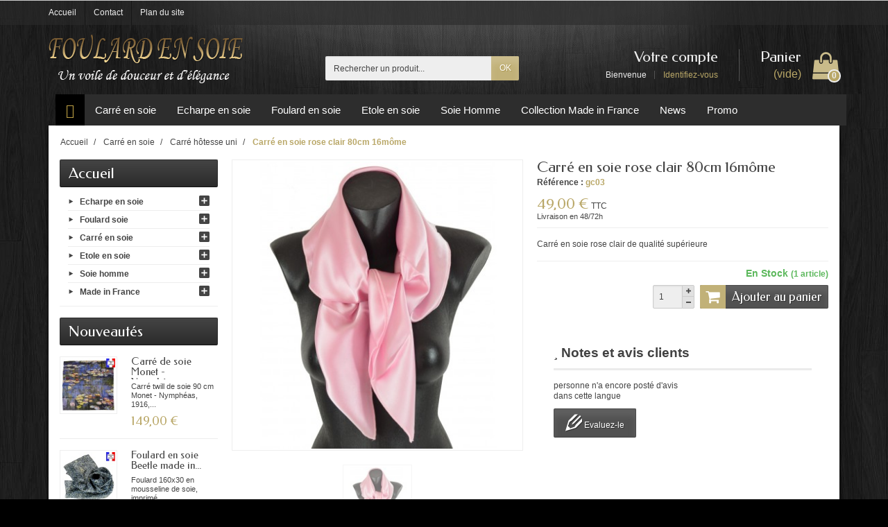

--- FILE ---
content_type: text/html; charset=utf-8
request_url: https://www.foulard-en-soie.fr/carre-en-soie-uni/4335-carre-en-soie-rose-clair.html
body_size: 14044
content:
<!DOCTYPE html>
<html lang="fr">

  <!-- 
   * PRESTASHOP THEME CREACHARM v1.0.18
   * Copyright (c) Prestacrea
  -->

  <head>
    
      

  <meta charset="utf-8">



  <meta http-equiv="x-ua-compatible" content="ie=edge">



  <link rel="canonical" href="https://www.foulard-en-soie.fr/carre-en-soie-uni/4335-carre-en-soie-rose-clair.html">

  <title>grand carré en soie uni rose clair</title>
  <meta name="description" content="grand carré en soie uni rose clair">
  <meta name="keywords" content="carré en soie uni rose">
          
              <link rel="alternate" href="https://www.foulard-en-soie.fr/carre-en-soie-uni/4335-carre-en-soie-rose-clair.html" hreflang="fr">
          
  


  <meta name="viewport" content="width=device-width, initial-scale=1, minimum-scale=1">



  <link rel="icon" type="image/vnd.microsoft.icon" href="/img/favicon.ico?1528963681">
  <link rel="shortcut icon" type="image/x-icon" href="/img/favicon.ico?1528963681">



    <link rel="stylesheet" href="https://www.foulard-en-soie.fr/themes/creacharm/assets/cache/theme-04d10c317.css" media="all">

  <link rel="stylesheet" href="https://fonts.googleapis.com/css?family=Federo:400,700">

<link rel="stylesheet" href="https://fonts.googleapis.com/icon?family=Material+Icons">




  

  <script>
          var iqitmegamenu = {"sticky":false,"mobileType":"push","containerSelector":"#wrapper .container"};
          var prestashop = {"cart":{"products":[],"totals":{"total":{"type":"total","label":"Total","amount":0,"value":"0,00\u00a0\u20ac"},"total_including_tax":{"type":"total","label":"Total TTC","amount":0,"value":"0,00\u00a0\u20ac"},"total_excluding_tax":{"type":"total","label":"Total HT :","amount":0,"value":"0,00\u00a0\u20ac"}},"subtotals":{"products":{"type":"products","label":"Sous-total","amount":0,"value":"0,00\u00a0\u20ac"},"discounts":null,"shipping":{"type":"shipping","label":"Livraison","amount":0,"value":"gratuit"},"tax":null},"products_count":0,"summary_string":"0 articles","vouchers":{"allowed":1,"added":[]},"discounts":[],"minimalPurchase":0,"minimalPurchaseRequired":""},"currency":{"name":"Euro","iso_code":"EUR","iso_code_num":"978","sign":"\u20ac"},"customer":{"lastname":null,"firstname":null,"email":null,"birthday":null,"newsletter":null,"newsletter_date_add":null,"optin":null,"website":null,"company":null,"siret":null,"ape":null,"is_logged":false,"gender":{"type":null,"name":null},"addresses":[]},"language":{"name":"Fran\u00e7ais (French)","iso_code":"fr","locale":"fr-FR","language_code":"fr","is_rtl":"0","date_format_lite":"d\/m\/Y","date_format_full":"d\/m\/Y H:i:s","id":1},"page":{"title":"","canonical":null,"meta":{"title":"grand carr\u00e9 en soie uni rose clair","description":"grand carr\u00e9 en soie uni rose clair","keywords":"carr\u00e9 en soie uni rose","robots":"index"},"page_name":"product","body_classes":{"lang-fr":true,"lang-rtl":false,"country-FR":true,"currency-EUR":true,"layout-left-column":true,"page-product":true,"tax-display-enabled":true,"product-id-4335":true,"product-Carr\u00e9 en soie rose clair 80cm 16m\u00f4me":true,"product-id-category-98":true,"product-id-manufacturer-0":true,"product-id-supplier-0":true,"product-available-for-order":true},"admin_notifications":[]},"shop":{"name":"Foulard en soie","logo":"\/img\/foulard-en-soie-logo-1528963681.jpg","stores_icon":"\/img\/logo_stores.png","favicon":"\/img\/favicon.ico"},"urls":{"base_url":"https:\/\/www.foulard-en-soie.fr\/","current_url":"https:\/\/www.foulard-en-soie.fr\/carre-en-soie-uni\/4335-carre-en-soie-rose-clair.html","shop_domain_url":"https:\/\/www.foulard-en-soie.fr","img_ps_url":"https:\/\/www.foulard-en-soie.fr\/img\/","img_cat_url":"https:\/\/www.foulard-en-soie.fr\/img\/c\/","img_lang_url":"https:\/\/www.foulard-en-soie.fr\/img\/l\/","img_prod_url":"https:\/\/www.foulard-en-soie.fr\/img\/p\/","img_manu_url":"https:\/\/www.foulard-en-soie.fr\/img\/m\/","img_sup_url":"https:\/\/www.foulard-en-soie.fr\/img\/su\/","img_ship_url":"https:\/\/www.foulard-en-soie.fr\/img\/s\/","img_store_url":"https:\/\/www.foulard-en-soie.fr\/img\/st\/","img_col_url":"https:\/\/www.foulard-en-soie.fr\/img\/co\/","img_url":"https:\/\/www.foulard-en-soie.fr\/themes\/creacharm\/assets\/img\/","css_url":"https:\/\/www.foulard-en-soie.fr\/themes\/creacharm\/assets\/css\/","js_url":"https:\/\/www.foulard-en-soie.fr\/themes\/creacharm\/assets\/js\/","pic_url":"https:\/\/www.foulard-en-soie.fr\/upload\/","pages":{"address":"https:\/\/www.foulard-en-soie.fr\/adresse","addresses":"https:\/\/www.foulard-en-soie.fr\/adresses","authentication":"https:\/\/www.foulard-en-soie.fr\/authentification","cart":"https:\/\/www.foulard-en-soie.fr\/panier","category":"https:\/\/www.foulard-en-soie.fr\/index.php?controller=category","cms":"https:\/\/www.foulard-en-soie.fr\/index.php?controller=cms","contact":"https:\/\/www.foulard-en-soie.fr\/contactez-nous","discount":"https:\/\/www.foulard-en-soie.fr\/bons-de-reduction","guest_tracking":"https:\/\/www.foulard-en-soie.fr\/guest-tracking","history":"https:\/\/www.foulard-en-soie.fr\/historique-des-commandes","identity":"https:\/\/www.foulard-en-soie.fr\/identite","index":"https:\/\/www.foulard-en-soie.fr\/","my_account":"https:\/\/www.foulard-en-soie.fr\/mon-compte","order_confirmation":"https:\/\/www.foulard-en-soie.fr\/index.php?controller=order-confirmation","order_detail":"https:\/\/www.foulard-en-soie.fr\/index.php?controller=order-detail","order_follow":"https:\/\/www.foulard-en-soie.fr\/details-de-la-commande","order":"https:\/\/www.foulard-en-soie.fr\/commande","order_return":"https:\/\/www.foulard-en-soie.fr\/index.php?controller=order-return","order_slip":"https:\/\/www.foulard-en-soie.fr\/avoirs","pagenotfound":"https:\/\/www.foulard-en-soie.fr\/index.php?controller=pagenotfound","password":"https:\/\/www.foulard-en-soie.fr\/mot-de-passe-oublie","pdf_invoice":"https:\/\/www.foulard-en-soie.fr\/index.php?controller=pdf-invoice","pdf_order_return":"https:\/\/www.foulard-en-soie.fr\/index.php?controller=pdf-order-return","pdf_order_slip":"https:\/\/www.foulard-en-soie.fr\/index.php?controller=pdf-order-slip","prices_drop":"https:\/\/www.foulard-en-soie.fr\/promotions","product":"https:\/\/www.foulard-en-soie.fr\/index.php?controller=product","search":"https:\/\/www.foulard-en-soie.fr\/recherche","sitemap":"https:\/\/www.foulard-en-soie.fr\/plan-du-site","stores":"https:\/\/www.foulard-en-soie.fr\/magasins","supplier":"https:\/\/www.foulard-en-soie.fr\/fournisseurs","register":"https:\/\/www.foulard-en-soie.fr\/authentification?create_account=1","order_login":"https:\/\/www.foulard-en-soie.fr\/commande?login=1"},"alternative_langs":{"fr":"https:\/\/www.foulard-en-soie.fr\/carre-en-soie-uni\/4335-carre-en-soie-rose-clair.html"},"theme_assets":"\/themes\/creacharm\/assets\/","actions":{"logout":"https:\/\/www.foulard-en-soie.fr\/?mylogout="},"no_picture_image":{"bySize":{"small_default":{"url":"https:\/\/www.foulard-en-soie.fr\/img\/p\/fr-default-small_default.jpg","width":50,"height":50},"cart_default":{"url":"https:\/\/www.foulard-en-soie.fr\/img\/p\/fr-default-cart_default.jpg","width":100,"height":100},"medium_default":{"url":"https:\/\/www.foulard-en-soie.fr\/img\/p\/fr-default-medium_default.jpg","width":100,"height":100},"home_default":{"url":"https:\/\/www.foulard-en-soie.fr\/img\/p\/fr-default-home_default.jpg","width":280,"height":280},"large_default":{"url":"https:\/\/www.foulard-en-soie.fr\/img\/p\/fr-default-large_default.jpg","width":420,"height":420},"zoom":{"url":"https:\/\/www.foulard-en-soie.fr\/img\/p\/fr-default-zoom.jpg","width":600,"height":600}},"small":{"url":"https:\/\/www.foulard-en-soie.fr\/img\/p\/fr-default-small_default.jpg","width":50,"height":50},"medium":{"url":"https:\/\/www.foulard-en-soie.fr\/img\/p\/fr-default-home_default.jpg","width":280,"height":280},"large":{"url":"https:\/\/www.foulard-en-soie.fr\/img\/p\/fr-default-zoom.jpg","width":600,"height":600},"legend":""}},"configuration":{"display_taxes_label":true,"display_prices_tax_incl":true,"is_catalog":false,"show_prices":true,"opt_in":{"partner":false},"quantity_discount":{"type":"discount","label":"Remise"},"voucher_enabled":1,"return_enabled":1},"field_required":[],"breadcrumb":{"links":[{"title":"Accueil","url":"https:\/\/www.foulard-en-soie.fr\/"},{"title":"Carr\u00e9 en soie","url":"https:\/\/www.foulard-en-soie.fr\/57-carre-en-soie"},{"title":"Carr\u00e9 h\u00f4tesse uni","url":"https:\/\/www.foulard-en-soie.fr\/98-carre-en-soie-uni"},{"title":"Carr\u00e9 en soie rose clair 80cm 16m\u00f4me","url":"https:\/\/www.foulard-en-soie.fr\/carre-en-soie-uni\/4335-carre-en-soie-rose-clair.html"}],"count":4},"link":{"protocol_link":"https:\/\/","protocol_content":"https:\/\/"},"time":1768739021,"static_token":"7440f9ca0b915d7dc159d3819dbdb23b","token":"72ad446d5ec05a0feb627f8472f7df31"};
        var statictoken = "7440f9ca0b915d7dc159d3819dbdb23b";
    var listdisplay = 1;
    var listproducts = 4;
    var listbutton = 1;
  </script>



  
<script type="text/javascript" data-keepinline="true">
	// instantiate object
			var oGsr = {};
		var bt_msgs = {"delay":"Vous n'avez pas rempli un entier l'option d\u00e9calage","fbId":"Vous n'avez pas rempli un entier l'option Facebook app ID","fbsecret":"Vous n'avez pas rempli l'option Facebook secret","reviewDate":"Vous n'avez pas rempli la date de l'avis","title":"Vous n'avez pas rempli le titre","comment":"Vous n'avez pas rempli le commentaire","report":"Vous n'avez pas rempli le commentaire associ\u00e9 \u00e0 l'avis abusif","rating":"Vous n'avez pas s\u00e9lectionn\u00e9 de note pour l'avis","checkreview":"Vous n'avez pas s\u00e9lectionn\u00e9 d'avis","email":"Vous n'avez pas rempli votre adresse e-mail","status":"Vous n'avez pas s\u00e9lectionn\u00e9 de statut","vouchercode":"Vous n'avez pas rempli le code de r\u00e9duction","voucheramount":"Vous avez laiss\u00e9 0 comme valeur pour le bon de r\u00e9duction","voucherminimum":"Le montant minimum n'est pas un num\u00e9rique","vouchermaximum":"La quantit\u00e9 maximum n'est pas un num\u00e9rique","vouchervalidity":"Vous avez laiss\u00e9 0 pour la dur\u00e9e de validit\u00e9","reviewModerationTxt":{"1":"Vous n'avez pas rempli votre texte juridique pour utiliser une mod\u00e9ration pour la langue Fran\u00e7ais (French). Cliquez sur la liste d\u00e9roulante des langues afin de remplir correctement les champs dans chaque langue"},"reviewModifyTxt":{"1":"Vous n'avez pas rempli votre texte juridique pour utiliser un outil de modification d'avis pour la langue Fran\u00e7ais (French). Cliquez sur la liste d\u00e9roulante des langues afin de remplir correctement les champs dans chaque langue"},"emailTitle":{"1":"Vous n'avez pas rempli le titre ou le texte avec la langue Fran\u00e7ais (French). Cliquez sur la liste d\u00e9roulante des langues afin de remplir correctement les champs dans chaque langue"},"emaillCategory":{"1":"Vous n'avez pas rempli le label de la cat\u00e9gorie avec la langue Fran\u00e7ais (French). Cliquez sur la liste d\u00e9roulante des langues afin de remplir correctement les champs dans chaque langue"},"emaillProduct":{"1":"Vous n'avez pas rempli le label du produit avec la langue Fran\u00e7ais (French). Cliquez sur la liste d\u00e9roulante des langues afin de remplir correctement les champs dans chaque langue"},"emaillSentence":{"1":"Vous n'avez pas rempli la phrase personnalis\u00e9 du corps de tetxe avec la langue Fran\u00e7ais (French). Cliquez sur la liste d\u00e9roulante des langues afin de remplir correctement les champs dans chaque langue"}};
		var bt_sImgUrl = '/modules/gsnippetsreviews/views/img/';
		var bt_sWebService = '/modules/gsnippetsreviews/ws-gsnippetsreviews.php';
		var sGsrModuleName = 'gsr';
		var bt_aFancyReviewForm = {};
		var bt_aFancyReviewTabForm = {};
		var bt_oScrollTo = {};
		bt_oScrollTo.execute = false;
		var bt_oUseSocialButton = {};
		var bt_oActivateReviewTab = {};
		bt_oActivateReviewTab.run = false;
		var bt_oDeactivateReviewTab = {};
		bt_oDeactivateReviewTab.run = false;
		var bt_aReviewReport = new Array();
		var bt_oCallback = {};
		bt_oCallback.run = false;
		var bt_aStarsRating = new Array();
		var bt_oBxSlider = {};
		bt_oBxSlider.run = false;
							
				
									</script>




    
  <meta name="twitter:card" content="summary_large_image">
  <meta property="og:type" content="product">
  <meta property="og:url" content="https://www.foulard-en-soie.fr/carre-en-soie-uni/4335-carre-en-soie-rose-clair.html">
  <meta property="og:title" content="grand carré en soie uni rose clair">
  <meta property="og:description" content="grand carré en soie uni rose clair">
  <meta property="og:image" content="https://www.foulard-en-soie.fr/13760-large_default/carre-en-soie-rose-clair.jpg">
  <meta property="og:site_name" content="Foulard en soie">
      <meta property="product:price:amount" content="49">
    <meta property="product:price:currency" content="EUR">
  
  </head>

  <body id="product" class="lang-fr country-fr currency-eur layout-left-column page-product tax-display-enabled product-id-4335 product-carre-en-soie-rose-clair-80cm-16mome product-id-category-98 product-id-manufacturer-0 product-id-supplier-0 product-available-for-order">

    
      
    

    <header id="header-container">
      
        

  <div class="header-banner">
    <div class="container">
      
    </div>
  </div>



  <div class="header-nav">
    <div class="container">
      <div class="header-nav-links">

  <div class="header-nav-link link-home float-left hidden-sm-down">
    <a href="https://www.foulard-en-soie.fr/" class="d-block ">
      <i class="icon-home-o hidden-md-up" aria-hidden="true"></i>
      <span class="hidden-sm-down">Accueil</span>
    </a>
  </div>

  <div class="header-nav-link link-contact float-left">
    <a href="https://www.foulard-en-soie.fr/contactez-nous" class="d-block ">
      <i class="icon-envelope hidden-md-up" aria-hidden="true"></i>
      <span class="hidden-sm-down">Contact</span>
    </a>
  </div>

  <div class="header-nav-link link-sitemap float-left">
    <a href="https://www.foulard-en-soie.fr/plan-du-site" class="d-block ">
      <i class="icon-sitemap hidden-md-up" aria-hidden="true"></i>
      <span class="hidden-sm-down">Plan du site</span>
    </a>
  </div>

</div>

    </div>
  </div>


<div class="container">
  
    <div class="header-top text-center text-md-left">
      <a href="https://www.foulard-en-soie.fr/" id="header-logo" class="my-2 my-md-0 d-inline-block">
        <img src="/img/foulard-en-soie-logo-1528963681.jpg" alt="Foulard en soie" width="280" height="85">
      </a>
      <div id="search_widget" class="search-widget mb-2 mb-md-0" data-search-controller-url="//www.foulard-en-soie.fr/recherche">
  <form method="get" action="//www.foulard-en-soie.fr/recherche" role="search">

    <input type="hidden" name="controller" value="search">
    <div class="input-group">
      <input type="text" name="s" class="search_query form-control" placeholder="Rechercher un produit..." aria-label="Rechercher un produit" required>
      <span class="input-group-btn">
        <button type="submit" class="btn btn-secondary text-uppercase">OK</button>
      </span>
    </div>

  </form>
</div>
<div id="shopping-cart" class="float-right">
  <div class="blockcart" data-refresh-url="//www.foulard-en-soie.fr/module/ps_shoppingcart/ajax">

    <a rel="nofollow" href="//www.foulard-en-soie.fr/panier?action=show" class="shopping-cart-block d-md-block text-md-right text-nowrap">
      <i class="icon-shopping-basket-round d-inline-block d-md-none align-top" aria-hidden="true"></i>
      <span class="shopping-cart-title mb-md-1 d-md-block hidden-sm-down">Panier</span>
      <span class="shopping-cart-total hidden-sm-down hidden"></span>
      <span class="shopping-cart-no-product hidden-sm-down ">(vide)</span>
      <span class="shopping-cart-products-count ml-1 d-inline-block font-weight-bold">0</span>
    </a>

    <div class="shopping-cart-details card card-block hidden-sm-down hidden">
              <div class="text-center">Votre panier est vide</div>
          </div>

  </div>
</div>
<div class="user-info float-right text-right">

  <a rel="nofollow" href="https://www.foulard-en-soie.fr/mon-compte" class="account mb-md-2 d-md-block">
    <i class="icon-user-real d-inline-block d-md-none" aria-hidden="true"></i>
    <span class="hidden-sm-down">Votre compte</span>
  </a>

      <span class="hidden-sm-down">
      Bienvenue
      <a rel="nofollow" href="https://www.foulard-en-soie.fr/mon-compte" class="login d-inline-block ml-2">Identifiez-vous</a>
    </span>
  
</div>

    </div>
  
</div>

<div class="container">
  
    	<div class="container container-iqit-menu">
	<div  class="iqitmegamenu-wrapper cbp-hor-width-1 iqitmegamenu-all clearfix">
		<div id="iqitmegamenu-horizontal" class="iqitmegamenu  cbp-nosticky " role="navigation">
			<div class="container">

								
				<nav id="cbp-hrmenu" class="cbp-hrmenu cbp-horizontal cbp-hrsub-narrow       cbp-submenu-notarrowed  cbp-submenu-notarrowed  ">
					<ul>
												<li id="cbp-hrmenu-tab-1" class="cbp-hrmenu-tab cbp-hrmenu-tab-1 cbp-onlyicon ">
	<a href="https://www.foulard-en-soie.fr" >

								<span class="cbp-tab-title"> <i class="icon fa fa-home cbp-mainlink-icon"></i>
								</span>
														</a>
													</li>
												<li id="cbp-hrmenu-tab-3" class="cbp-hrmenu-tab cbp-hrmenu-tab-3  cbp-has-submeu">
	<a href="https://www.foulard-en-soie.fr/57-carre-en-soie" >

								<span class="cbp-tab-title">
								Carré en soie <i class="fa fa-angle-down cbp-submenu-aindicator"></i></span>
														</a>
														<div class="cbp-hrsub col-xs-3">
								<div class="cbp-triangle-container"><div class="cbp-triangle-top"></div><div class="cbp-triangle-top-back"></div></div>
								<div class="cbp-hrsub-inner">
																		
																																	




<div class="row menu_row menu-element  first_rows menu-element-id-1">
                

                                                




    <div class="col-xs-12 cbp-menu-column cbp-menu-element menu-element-id-2 ">
        <div class="cbp-menu-column-inner">
                        
                
                
                    
                                                    <div class="row cbp-categories-row">
                                                                                                            <div class="col-xs-12">
                                            <div class="cbp-category-link-w"><a href="https://www.foulard-en-soie.fr/58-carre-gavroche"
                                                                                class="cbp-column-title cbp-category-title">Carré satin de soie 50cm</a>
                                                                                                                                            </div>
                                        </div>
                                                                                                                                                <div class="col-xs-12">
                                            <div class="cbp-category-link-w"><a href="https://www.foulard-en-soie.fr/62-carre-satin-de-soie-65-cm"
                                                                                class="cbp-column-title cbp-category-title">Carré satin de soie 65 cm</a>
                                                                                                                                            </div>
                                        </div>
                                                                                                                                                <div class="col-xs-12">
                                            <div class="cbp-category-link-w"><a href="https://www.foulard-en-soie.fr/106-carre-tableau"
                                                                                class="cbp-column-title cbp-category-title">Carré satin de soie 90cm - Roulotté main</a>
                                                                                                                                            </div>
                                        </div>
                                                                                                                                                <div class="col-xs-12">
                                            <div class="cbp-category-link-w"><a href="https://www.foulard-en-soie.fr/144-grand-carre-en-satin-de-soie"
                                                                                class="cbp-column-title cbp-category-title">Carré satin de soie 110 cm - Roulotté main</a>
                                                                                                                                            </div>
                                        </div>
                                                                                                                                                <div class="col-xs-12">
                                            <div class="cbp-category-link-w"><a href="https://www.foulard-en-soie.fr/253-carre-satin-de-soie-140-cm-roulotte-main"
                                                                                class="cbp-column-title cbp-category-title">Carré satin de soie 140 cm - Roulotté main</a>
                                                                                                                                            </div>
                                        </div>
                                                                                                                                                <div class="col-xs-12">
                                            <div class="cbp-category-link-w"><a href="https://www.foulard-en-soie.fr/247-carre-en-soie-made-in-france"
                                                                                class="cbp-column-title cbp-category-title">Carré en soie made in France</a>
                                                                                                                                                    
    <ul class="cbp-links cbp-category-tree"><li ><div class="cbp-category-link-w"><a href="https://www.foulard-en-soie.fr/248-carre-en-mousseline-made-in-france">Carré en mousseline made in France</a></div></li><li ><div class="cbp-category-link-w"><a href="https://www.foulard-en-soie.fr/249-carre-collection-artistes-made-in-france">Carré collection artistes made in France</a></div></li></ul>

                                                                                            </div>
                                        </div>
                                                                                                                                                <div class="col-xs-12">
                                            <div class="cbp-category-link-w"><a href="https://www.foulard-en-soie.fr/63-carre-indien"
                                                                                class="cbp-column-title cbp-category-title">Carré en soie indienne</a>
                                                                                                                                            </div>
                                        </div>
                                                                                                                                                <div class="col-xs-12">
                                            <div class="cbp-category-link-w"><a href="https://www.foulard-en-soie.fr/111-carre-twill-soie"
                                                                                class="cbp-column-title cbp-category-title">Carré en twill de soie</a>
                                                                                                                                            </div>
                                        </div>
                                                                                                                                                <div class="col-xs-12">
                                            <div class="cbp-category-link-w"><a href="https://www.foulard-en-soie.fr/98-carre-en-soie-uni"
                                                                                class="cbp-column-title cbp-category-title">Carré hôtesse uni</a>
                                                                                                                                            </div>
                                        </div>
                                                                                                </div>
                                            
                
            

            
            </div>    </div>
                            
                </div>
																					
																										</div>
							</div>
													</li>
												<li id="cbp-hrmenu-tab-13" class="cbp-hrmenu-tab cbp-hrmenu-tab-13  cbp-has-submeu">
	<a href="https://www.foulard-en-soie.fr/68-echarpe-soie" >

								<span class="cbp-tab-title">
								Echarpe en soie <i class="fa fa-angle-down cbp-submenu-aindicator"></i></span>
														</a>
														<div class="cbp-hrsub col-xs-3">
								<div class="cbp-triangle-container"><div class="cbp-triangle-top"></div><div class="cbp-triangle-top-back"></div></div>
								<div class="cbp-hrsub-inner">
																		
																																	




<div class="row menu_row menu-element  first_rows menu-element-id-1">
                

                                                




    <div class="col-xs-12 cbp-menu-column cbp-menu-element menu-element-id-2 ">
        <div class="cbp-menu-column-inner">
                        
                
                
                    
                                                    <div class="row cbp-categories-row">
                                                                                                            <div class="col-xs-12">
                                            <div class="cbp-category-link-w"><a href="https://www.foulard-en-soie.fr/77-echarpe-en-satin-de-soie"
                                                                                class="cbp-column-title cbp-category-title">Echarpe en satin de soie imprimée</a>
                                                                                                                                            </div>
                                        </div>
                                                                                                                                                <div class="col-xs-12">
                                            <div class="cbp-category-link-w"><a href="https://www.foulard-en-soie.fr/78-echarpe-en-crepe-de-chine"
                                                                                class="cbp-column-title cbp-category-title">Echarpe en crêpe de Chine</a>
                                                                                                                                            </div>
                                        </div>
                                                                                                                                                <div class="col-xs-12">
                                            <div class="cbp-category-link-w"><a href="https://www.foulard-en-soie.fr/246-echarpe-en-soie-made-in-france"
                                                                                class="cbp-column-title cbp-category-title">Echarpe en soie made in France</a>
                                                                                                                                            </div>
                                        </div>
                                                                                                                                                <div class="col-xs-12">
                                            <div class="cbp-category-link-w"><a href="https://www.foulard-en-soie.fr/245-echarpe-satin-unie"
                                                                                class="cbp-column-title cbp-category-title">Echarpe satin unie</a>
                                                                                                                                            </div>
                                        </div>
                                                                                                                                                                                                                                        </div>
                                            
                
            

                                                




<div class="row menu_row menu-element  menu-element-id-3">
                

            
                </div>
                            
            </div>    </div>
                            
                </div>
																					
																										</div>
							</div>
													</li>
												<li id="cbp-hrmenu-tab-15" class="cbp-hrmenu-tab cbp-hrmenu-tab-15  cbp-has-submeu">
	<a href="https://www.foulard-en-soie.fr/117-foulard-soie" >

								<span class="cbp-tab-title">
								Foulard en soie <i class="fa fa-angle-down cbp-submenu-aindicator"></i></span>
														</a>
														<div class="cbp-hrsub col-xs-3">
								<div class="cbp-triangle-container"><div class="cbp-triangle-top"></div><div class="cbp-triangle-top-back"></div></div>
								<div class="cbp-hrsub-inner">
																		
																																	




<div class="row menu_row menu-element  first_rows menu-element-id-1">
                

                                                




    <div class="col-xs-12 cbp-menu-column cbp-menu-element menu-element-id-2 ">
        <div class="cbp-menu-column-inner">
                        
                
                
                    
                                                    <div class="row cbp-categories-row">
                                                                                                            <div class="col-xs-12">
                                            <div class="cbp-category-link-w"><a href="https://www.foulard-en-soie.fr/241-foulard-soie-fabrique-en-france"
                                                                                class="cbp-column-title cbp-category-title">Foulard soie fabriqué en France</a>
                                                                                                                                                    
    <ul class="cbp-links cbp-category-tree"><li ><div class="cbp-category-link-w"><a href="https://www.foulard-en-soie.fr/242-foulard-mousseline-imprime-made-in-france">Foulard mousseline imprimé Made in France</a></div></li><li ><div class="cbp-category-link-w"><a href="https://www.foulard-en-soie.fr/243-foulard-mousseline-uni-made-in-france">Foulard mousseline uni Made in France</a></div></li></ul>

                                                                                            </div>
                                        </div>
                                                                                                                                                                                                                                                                                                            </div>
                                            
                
            

                                                




<div class="row menu_row menu-element  menu-element-id-3">
                

            
                </div>
                            
            </div>    </div>
                            
                </div>
																					
																										</div>
							</div>
													</li>
												<li id="cbp-hrmenu-tab-14" class="cbp-hrmenu-tab cbp-hrmenu-tab-14  cbp-has-submeu">
	<a href="https://www.foulard-en-soie.fr/79-etole-en-soie" >

								<span class="cbp-tab-title">
								Etole en soie <i class="fa fa-angle-down cbp-submenu-aindicator"></i></span>
														</a>
														<div class="cbp-hrsub col-xs-3">
								<div class="cbp-triangle-container"><div class="cbp-triangle-top"></div><div class="cbp-triangle-top-back"></div></div>
								<div class="cbp-hrsub-inner">
																		
																																	




<div class="row menu_row menu-element  first_rows menu-element-id-1">
                

                                                




    <div class="col-xs-12 cbp-menu-column cbp-menu-element menu-element-id-2 ">
        <div class="cbp-menu-column-inner">
                        
                
                
                    
                                                    <div class="row cbp-categories-row">
                                                                                                            <div class="col-xs-12">
                                            <div class="cbp-category-link-w"><a href="https://www.foulard-en-soie.fr/113-etole-en-soie-made-in-france"
                                                                                class="cbp-column-title cbp-category-title">Etole en soie Made in France</a>
                                                                                                                                            </div>
                                        </div>
                                                                                                                                                <div class="col-xs-12">
                                            <div class="cbp-category-link-w"><a href="https://www.foulard-en-soie.fr/84-etole-en-mousseline-de-soie"
                                                                                class="cbp-column-title cbp-category-title">Etole en mousseline satinée</a>
                                                                                                                                            </div>
                                        </div>
                                                                                                                                                <div class="col-xs-12">
                                            <div class="cbp-category-link-w"><a href="https://www.foulard-en-soie.fr/90-etole-en-soie-indienne"
                                                                                class="cbp-column-title cbp-category-title">Etole en soie indienne</a>
                                                                                                                                            </div>
                                        </div>
                                                                                                                                                                                                                                                                                        <div class="col-xs-12">
                                            <div class="cbp-category-link-w"><a href="https://www.foulard-en-soie.fr/252-etole-en-crepe-de-soie"
                                                                                class="cbp-column-title cbp-category-title">Etole en crêpe de soie</a>
                                                                                                                                            </div>
                                        </div>
                                                                                                </div>
                                            
                
            

            
            </div>    </div>
                            
                </div>
																					
																										</div>
							</div>
													</li>
												<li id="cbp-hrmenu-tab-8" class="cbp-hrmenu-tab cbp-hrmenu-tab-8  cbp-has-submeu">
	<a href="https://www.foulard-en-soie.fr/7-foulard-soie-homme" >

								<span class="cbp-tab-title">
								Soie Homme <i class="fa fa-angle-down cbp-submenu-aindicator"></i></span>
														</a>
														<div class="cbp-hrsub col-xs-3">
								<div class="cbp-triangle-container"><div class="cbp-triangle-top"></div><div class="cbp-triangle-top-back"></div></div>
								<div class="cbp-hrsub-inner">
																		
																																	




<div class="row menu_row menu-element  first_rows menu-element-id-1">
                

                                                




    <div class="col-xs-12 cbp-menu-column cbp-menu-element menu-element-id-2 ">
        <div class="cbp-menu-column-inner">
                        
                
                
                    
                                                    <div class="row cbp-categories-row">
                                                                                                            <div class="col-xs-12">
                                            <div class="cbp-category-link-w"><a href="https://www.foulard-en-soie.fr/238-foulard-homme"
                                                                                class="cbp-column-title cbp-category-title">Foulard homme</a>
                                                                                                                                            </div>
                                        </div>
                                                                                                                                                <div class="col-xs-12">
                                            <div class="cbp-category-link-w"><a href="https://www.foulard-en-soie.fr/239-cravate-homme"
                                                                                class="cbp-column-title cbp-category-title">Cravate homme</a>
                                                                                                                                            </div>
                                        </div>
                                                                                                                                                <div class="col-xs-12">
                                            <div class="cbp-category-link-w"><a href="https://www.foulard-en-soie.fr/240-noeud-papillon"
                                                                                class="cbp-column-title cbp-category-title">Noeud papillon</a>
                                                                                                                                            </div>
                                        </div>
                                                                                                </div>
                                            
                
            

            
            </div>    </div>
                            
                </div>
																					
																										</div>
							</div>
													</li>
												<li id="cbp-hrmenu-tab-9" class="cbp-hrmenu-tab cbp-hrmenu-tab-9  cbp-has-submeu">
	<a href="https://www.foulard-en-soie.fr/233-foulard-made-in-france" >

								<span class="cbp-tab-title">
								Collection Made in France <i class="fa fa-angle-down cbp-submenu-aindicator"></i></span>
														</a>
														<div class="cbp-hrsub col-xs-3">
								<div class="cbp-triangle-container"><div class="cbp-triangle-top"></div><div class="cbp-triangle-top-back"></div></div>
								<div class="cbp-hrsub-inner">
																		
																																	




<div class="row menu_row menu-element  first_rows menu-element-id-1">
                

                                                




    <div class="col-xs-12 cbp-menu-column cbp-menu-element menu-element-id-2 ">
        <div class="cbp-menu-column-inner">
                        
                
                
                    
                                                    <div class="row cbp-categories-row">
                                                                                                            <div class="col-xs-12">
                                            <div class="cbp-category-link-w"><a href="https://www.foulard-en-soie.fr/235-collection-artiste-made-in-france"
                                                                                class="cbp-column-title cbp-category-title">Collection Artiste Made in France</a>
                                                                                                                                            </div>
                                        </div>
                                                                                                                                                <div class="col-xs-12">
                                            <div class="cbp-category-link-w"><a href="https://www.foulard-en-soie.fr/236-collection-mousseline-fabriquee-a-lyon"
                                                                                class="cbp-column-title cbp-category-title">Collection Mousseline fabriquée à Lyon</a>
                                                                                                                                            </div>
                                        </div>
                                                                                                                                                <div class="col-xs-12">
                                            <div class="cbp-category-link-w"><a href="https://www.foulard-en-soie.fr/237-collection-homme-made-in-france"
                                                                                class="cbp-column-title cbp-category-title">Collection Homme Made in France</a>
                                                                                                                                            </div>
                                        </div>
                                                                                                                                                <div class="col-xs-12">
                                            <div class="cbp-category-link-w"><a href="https://www.foulard-en-soie.fr/251-bandeau-twill"
                                                                                class="cbp-column-title cbp-category-title">Bandeau twill</a>
                                                                                                                                            </div>
                                        </div>
                                                                                                </div>
                                            
                
            

            
            </div>    </div>
                            
                </div>
																					
																										</div>
							</div>
													</li>
												<li id="cbp-hrmenu-tab-10" class="cbp-hrmenu-tab cbp-hrmenu-tab-10 ">
	<a href="https://www.foulard-en-soie.fr/nouveaux-produits" >

								<span class="cbp-tab-title">
								News</span>
														</a>
													</li>
												<li id="cbp-hrmenu-tab-11" class="cbp-hrmenu-tab cbp-hrmenu-tab-11 ">
	<a href="https://www.foulard-en-soie.fr/promotions" >

								<span class="cbp-tab-title">
								Promo</span>
														</a>
													</li>
											</ul>
				</nav>



			</div>




			<div id="iqitmegamenu-mobile">

				<div id="iqitmegamenu-shower" class="clearfix">
					<div class="iqitmegamenu-icon"><i class="icon fa fa-reorder"></i></div> <span>Menu</span>
				</div>
				<div id="iqitmegamenu-mobile-content">
				<div class="cbp-mobilesubmenu">
					<ul id="iqitmegamenu-accordion" class="cbp-spmenu cbp-spmenu-vertical cbp-spmenu-left">
						



	
	<li><div class="responsiveInykator">+</div><a href="https://www.foulard-en-soie.fr/68-echarpe-soie">Echarpe en soie</a>
	<ul><li><a href="https://www.foulard-en-soie.fr/77-echarpe-en-satin-de-soie">Echarpe en satin de soie imprimée</a></li><li><a href="https://www.foulard-en-soie.fr/78-echarpe-en-crepe-de-chine">Echarpe en crêpe de Chine</a></li><li><a href="https://www.foulard-en-soie.fr/246-echarpe-en-soie-made-in-france">Echarpe en soie made in France</a></li><li><a href="https://www.foulard-en-soie.fr/245-echarpe-satin-unie">Echarpe satin unie</a></li></ul></li><li><div class="responsiveInykator">+</div><a href="https://www.foulard-en-soie.fr/57-carre-en-soie">Carré en soie</a>
	<ul><li><a href="https://www.foulard-en-soie.fr/58-carre-gavroche">Carré satin de soie 50cm</a></li><li><a href="https://www.foulard-en-soie.fr/62-carre-satin-de-soie-65-cm">Carré satin de soie 65 cm</a></li><li><a href="https://www.foulard-en-soie.fr/106-carre-tableau">Carré satin de soie 90cm - Roulotté main</a></li><li><a href="https://www.foulard-en-soie.fr/144-grand-carre-en-satin-de-soie">Carré satin de soie 110 cm - Roulotté main</a></li><li><a href="https://www.foulard-en-soie.fr/253-carre-satin-de-soie-140-cm-roulotte-main">Carré satin de soie 140 cm - Roulotté main</a></li><li><div class="responsiveInykator">+</div><a href="https://www.foulard-en-soie.fr/247-carre-en-soie-made-in-france">Carré en soie made in France</a>
	<ul><li><a href="https://www.foulard-en-soie.fr/248-carre-en-mousseline-made-in-france">Carré en mousseline made in France</a></li><li><a href="https://www.foulard-en-soie.fr/249-carre-collection-artistes-made-in-france">Carré collection artistes made in France</a></li></ul></li><li><a href="https://www.foulard-en-soie.fr/63-carre-indien">Carré en soie indienne</a></li><li><a href="https://www.foulard-en-soie.fr/111-carre-twill-soie">Carré en twill de soie</a></li><li><a href="https://www.foulard-en-soie.fr/98-carre-en-soie-uni">Carré hôtesse uni</a></li></ul></li><li><div class="responsiveInykator">+</div><a href="https://www.foulard-en-soie.fr/117-foulard-soie">Foulard soie</a>
	<ul><li><div class="responsiveInykator">+</div><a href="https://www.foulard-en-soie.fr/241-foulard-soie-fabrique-en-france">Foulard soie fabriqué en France</a>
	<ul><li><a href="https://www.foulard-en-soie.fr/242-foulard-mousseline-imprime-made-in-france">Foulard mousseline imprimé Made in France</a></li><li><a href="https://www.foulard-en-soie.fr/243-foulard-mousseline-uni-made-in-france">Foulard mousseline uni Made in France</a></li></ul></li></ul></li><li><div class="responsiveInykator">+</div><a href="https://www.foulard-en-soie.fr/79-etole-en-soie">Etole en soie</a>
	<ul><li><a href="https://www.foulard-en-soie.fr/113-etole-en-soie-made-in-france">Etole en soie Made in France</a></li><li><a href="https://www.foulard-en-soie.fr/84-etole-en-mousseline-de-soie">Etole en mousseline satinée</a></li><li><a href="https://www.foulard-en-soie.fr/90-etole-en-soie-indienne">Etole en soie indienne</a></li><li><a href="https://www.foulard-en-soie.fr/252-etole-en-crepe-de-soie">Etole en crêpe de soie</a></li></ul></li><li><div class="responsiveInykator">+</div><a href="https://www.foulard-en-soie.fr/233-foulard-made-in-france">Made in France</a>
	<ul><li><a href="https://www.foulard-en-soie.fr/235-collection-artiste-made-in-france">Collection Artiste Made in France</a></li><li><a href="https://www.foulard-en-soie.fr/236-collection-mousseline-fabriquee-a-lyon">Collection Mousseline fabriquée à Lyon</a></li><li><a href="https://www.foulard-en-soie.fr/237-collection-homme-made-in-france">Collection Homme Made in France</a></li><li><a href="https://www.foulard-en-soie.fr/251-bandeau-twill">Bandeau twill</a></li></ul></li><li><div class="responsiveInykator">+</div><a href="https://www.foulard-en-soie.fr/7-foulard-soie-homme">Soie homme</a>
	<ul><li><a href="https://www.foulard-en-soie.fr/238-foulard-homme">Foulard homme</a></li><li><a href="https://www.foulard-en-soie.fr/239-cravate-homme">Cravate homme</a></li><li><a href="https://www.foulard-en-soie.fr/240-noeud-papillon">Noeud papillon</a></li></ul></li>
					</ul>
				</div>
					<div id="cbp-spmenu-overlay" class="cbp-spmenu-overlay"><div id="cbp-close-mobile" class="close-btn-ui"><i class="fa fa-times"></i></div></div>					</div>
			</div>

		</div>
	</div>
	</div>

  
  <div id="mobile_top_menu_wrapper" class="hidden hidden-lg-up">
    <div id="_mobile_top_menu" class="js-top-menu mobile text-left"></div>
  </div>
</div>
      
    </header>

    <section id="page-container">
      
      <div class="container">
        <div id="page">

          
            
<nav class="breadcrumb hidden-sm-down" data-depth="4">
  <ol class="list-unstyled" itemscope itemtype="http://schema.org/BreadcrumbList">

    
              
          <li class="breadcrumb-item" itemprop="itemListElement" itemscope itemtype="http://schema.org/ListItem">
            <a href="https://www.foulard-en-soie.fr/" itemprop="item"><span itemprop="name">Accueil</span></a>
            <meta itemprop="position" content="1">
          </li>
        
              
          <li class="breadcrumb-item" itemprop="itemListElement" itemscope itemtype="http://schema.org/ListItem">
            <a href="https://www.foulard-en-soie.fr/57-carre-en-soie" itemprop="item"><span itemprop="name">Carré en soie</span></a>
            <meta itemprop="position" content="2">
          </li>
        
              
          <li class="breadcrumb-item" itemprop="itemListElement" itemscope itemtype="http://schema.org/ListItem">
            <a href="https://www.foulard-en-soie.fr/98-carre-en-soie-uni" itemprop="item"><span itemprop="name">Carré hôtesse uni</span></a>
            <meta itemprop="position" content="3">
          </li>
        
              
          <li class="breadcrumb-item" itemprop="itemListElement" itemscope itemtype="http://schema.org/ListItem">
            <a href="https://www.foulard-en-soie.fr/carre-en-soie-uni/4335-carre-en-soie-rose-clair.html" itemprop="item"><span itemprop="name">Carré en soie rose clair 80cm 16môme</span></a>
            <meta itemprop="position" content="4">
          </li>
        
          

  </ol>
</nav>
          

          
            
  <aside id="notifications">

    
    
    
    
  </aside>
          

          
                      

          
          <div id="columns" class="row">

            
              <div class="column side-column col-md-3 hidden-sm-down">
                <div id="left-column">
                                      

<div class="block-categories side-block">
  <p class="block-title"><a href="https://www.foulard-en-soie.fr/2-accueil">Accueil</a></p>
  <div class="block-content">
  <ul class="category-sub-menu list-unstyled list-arrows font-weight-bold"><li data-depth="0"><a href="https://www.foulard-en-soie.fr/68-echarpe-soie">Echarpe en soie</a><div class="navbar-toggler collapse-icons border-0 float-right" data-toggle="collapse" data-target="#exCollapsingNavbar68"><i class="icon-add-square add" aria-hidden="true"></i><i class="icon-remove-square remove hidden" aria-hidden="true"></i></div><div class="collapse" id="exCollapsingNavbar68">
  <ul class="category-sub-menu list-unstyled list-arrows font-weight-bold"><li data-depth="1"><a href="https://www.foulard-en-soie.fr/77-echarpe-en-satin-de-soie" class="category-sub-link">Echarpe en satin de soie imprimée</a></li><li data-depth="1"><a href="https://www.foulard-en-soie.fr/78-echarpe-en-crepe-de-chine" class="category-sub-link">Echarpe en crêpe de Chine</a></li><li data-depth="1"><a href="https://www.foulard-en-soie.fr/246-echarpe-en-soie-made-in-france" class="category-sub-link">Echarpe en soie made in France</a></li><li data-depth="1"><a href="https://www.foulard-en-soie.fr/245-echarpe-satin-unie" class="category-sub-link">Echarpe satin unie</a></li></ul></div></li><li data-depth="0"><a href="https://www.foulard-en-soie.fr/117-foulard-soie">Foulard soie</a><div class="navbar-toggler collapse-icons border-0 float-right" data-toggle="collapse" data-target="#exCollapsingNavbar117"><i class="icon-add-square add" aria-hidden="true"></i><i class="icon-remove-square remove hidden" aria-hidden="true"></i></div><div class="collapse" id="exCollapsingNavbar117">
  <ul class="category-sub-menu list-unstyled list-arrows font-weight-bold"><li data-depth="1"><a href="https://www.foulard-en-soie.fr/241-foulard-soie-fabrique-en-france" class="category-sub-link">Foulard soie fabriqué en France</a><span class="arrows" data-toggle="collapse" data-target="#exCollapsingNavbar241"><i class="icon-angle-right arrow-right ml-2 align-top" aria-hidden="true"></i><i class="icon-angle-down arrow-down ml-2 align-top hidden" aria-hidden="true"></i></span><div class="collapse" id="exCollapsingNavbar241">
  <ul class="category-sub-menu list-unstyled list-arrows font-weight-bold"><li data-depth="2"><a href="https://www.foulard-en-soie.fr/242-foulard-mousseline-imprime-made-in-france" class="category-sub-link">Foulard mousseline imprimé Made in France</a></li><li data-depth="2"><a href="https://www.foulard-en-soie.fr/243-foulard-mousseline-uni-made-in-france" class="category-sub-link">Foulard mousseline uni Made in France</a></li></ul></div></li></ul></div></li><li data-depth="0"><a href="https://www.foulard-en-soie.fr/57-carre-en-soie">Carré en soie</a><div class="navbar-toggler collapse-icons border-0 float-right" data-toggle="collapse" data-target="#exCollapsingNavbar57"><i class="icon-add-square add" aria-hidden="true"></i><i class="icon-remove-square remove hidden" aria-hidden="true"></i></div><div class="collapse" id="exCollapsingNavbar57">
  <ul class="category-sub-menu list-unstyled list-arrows font-weight-bold"><li data-depth="1"><a href="https://www.foulard-en-soie.fr/58-carre-gavroche" class="category-sub-link">Carré satin de soie 50cm</a></li><li data-depth="1"><a href="https://www.foulard-en-soie.fr/62-carre-satin-de-soie-65-cm" class="category-sub-link">Carré satin de soie 65 cm</a></li><li data-depth="1"><a href="https://www.foulard-en-soie.fr/106-carre-tableau" class="category-sub-link">Carré satin de soie 90cm - Roulotté main</a></li><li data-depth="1"><a href="https://www.foulard-en-soie.fr/144-grand-carre-en-satin-de-soie" class="category-sub-link">Carré satin de soie 110 cm - Roulotté main</a></li><li data-depth="1"><a href="https://www.foulard-en-soie.fr/253-carre-satin-de-soie-140-cm-roulotte-main" class="category-sub-link">Carré satin de soie 140 cm - Roulotté main</a></li><li data-depth="1"><a href="https://www.foulard-en-soie.fr/247-carre-en-soie-made-in-france" class="category-sub-link">Carré en soie made in France</a><span class="arrows" data-toggle="collapse" data-target="#exCollapsingNavbar247"><i class="icon-angle-right arrow-right ml-2 align-top" aria-hidden="true"></i><i class="icon-angle-down arrow-down ml-2 align-top hidden" aria-hidden="true"></i></span><div class="collapse" id="exCollapsingNavbar247">
  <ul class="category-sub-menu list-unstyled list-arrows font-weight-bold"><li data-depth="2"><a href="https://www.foulard-en-soie.fr/248-carre-en-mousseline-made-in-france" class="category-sub-link">Carré en mousseline made in France</a></li><li data-depth="2"><a href="https://www.foulard-en-soie.fr/249-carre-collection-artistes-made-in-france" class="category-sub-link">Carré collection artistes made in France</a></li></ul></div></li><li data-depth="1"><a href="https://www.foulard-en-soie.fr/63-carre-indien" class="category-sub-link">Carré en soie indienne</a></li><li data-depth="1"><a href="https://www.foulard-en-soie.fr/111-carre-twill-soie" class="category-sub-link">Carré en twill de soie</a></li><li data-depth="1"><a href="https://www.foulard-en-soie.fr/98-carre-en-soie-uni" class="category-sub-link">Carré hôtesse uni</a></li></ul></div></li><li data-depth="0"><a href="https://www.foulard-en-soie.fr/79-etole-en-soie">Etole en soie</a><div class="navbar-toggler collapse-icons border-0 float-right" data-toggle="collapse" data-target="#exCollapsingNavbar79"><i class="icon-add-square add" aria-hidden="true"></i><i class="icon-remove-square remove hidden" aria-hidden="true"></i></div><div class="collapse" id="exCollapsingNavbar79">
  <ul class="category-sub-menu list-unstyled list-arrows font-weight-bold"><li data-depth="1"><a href="https://www.foulard-en-soie.fr/113-etole-en-soie-made-in-france" class="category-sub-link">Etole en soie Made in France</a></li><li data-depth="1"><a href="https://www.foulard-en-soie.fr/84-etole-en-mousseline-de-soie" class="category-sub-link">Etole en mousseline satinée</a></li><li data-depth="1"><a href="https://www.foulard-en-soie.fr/90-etole-en-soie-indienne" class="category-sub-link">Etole en soie indienne</a></li><li data-depth="1"><a href="https://www.foulard-en-soie.fr/252-etole-en-crepe-de-soie" class="category-sub-link">Etole en crêpe de soie</a></li></ul></div></li><li data-depth="0"><a href="https://www.foulard-en-soie.fr/7-foulard-soie-homme">Soie homme</a><div class="navbar-toggler collapse-icons border-0 float-right" data-toggle="collapse" data-target="#exCollapsingNavbar7"><i class="icon-add-square add" aria-hidden="true"></i><i class="icon-remove-square remove hidden" aria-hidden="true"></i></div><div class="collapse" id="exCollapsingNavbar7">
  <ul class="category-sub-menu list-unstyled list-arrows font-weight-bold"><li data-depth="1"><a href="https://www.foulard-en-soie.fr/238-foulard-homme" class="category-sub-link">Foulard homme</a></li><li data-depth="1"><a href="https://www.foulard-en-soie.fr/239-cravate-homme" class="category-sub-link">Cravate homme</a></li><li data-depth="1"><a href="https://www.foulard-en-soie.fr/240-noeud-papillon" class="category-sub-link">Noeud papillon</a></li></ul></div></li><li data-depth="0"><a href="https://www.foulard-en-soie.fr/233-foulard-made-in-france">Made in France</a><div class="navbar-toggler collapse-icons border-0 float-right" data-toggle="collapse" data-target="#exCollapsingNavbar233"><i class="icon-add-square add" aria-hidden="true"></i><i class="icon-remove-square remove hidden" aria-hidden="true"></i></div><div class="collapse" id="exCollapsingNavbar233">
  <ul class="category-sub-menu list-unstyled list-arrows font-weight-bold"><li data-depth="1"><a href="https://www.foulard-en-soie.fr/235-collection-artiste-made-in-france" class="category-sub-link">Collection Artiste Made in France</a></li><li data-depth="1"><a href="https://www.foulard-en-soie.fr/236-collection-mousseline-fabriquee-a-lyon" class="category-sub-link">Collection Mousseline fabriquée à Lyon</a></li><li data-depth="1"><a href="https://www.foulard-en-soie.fr/237-collection-homme-made-in-france" class="category-sub-link">Collection Homme Made in France</a></li><li data-depth="1"><a href="https://www.foulard-en-soie.fr/251-bandeau-twill" class="category-sub-link">Bandeau twill</a></li></ul></div></li></ul></div>
</div>
<div class="block-new-products side-block">

  <p class="block-title">Nouveautés</p>

  <div class="block-content block-content-products">
          

  <article class="block-product-miniature py-3">
    <div class="row">

      <div class="col-5">
        
          <a href="https://www.foulard-en-soie.fr/foulard-made-in-france/6334-carre-de-soie-monet-nympheas-1916.html" class="block-product-thumbnail img-thumbnail">
                          <img src="https://www.foulard-en-soie.fr/22793-medium_default/carre-de-soie-monet-nympheas-1916.jpg" alt="" width="100" height="100">
                      </a>
        
      </div>

      <div class="col-7">
        
          <p class="block-product-title h4 mb-1"><a href="https://www.foulard-en-soie.fr/foulard-made-in-france/6334-carre-de-soie-monet-nympheas-1916.html">Carré de soie Monet - Nymphéas,...</a></p>
        

        
          <div class="block-product-description-short mb-2"> Carré twill de soie 90 cm Monet - Nymphéas, 1916,...</div>
        

        
                      <div class="block-product-price">
                            <p class="price">149,00 €</p>
            </div>
                  
      </div>

    </div>
  </article>

          

  <article class="block-product-miniature py-3">
    <div class="row">

      <div class="col-5">
        
          <a href="https://www.foulard-en-soie.fr/foulard-made-in-france/6333-foulard-en-soie-beetle-made-in-france.html" class="block-product-thumbnail img-thumbnail">
                          <img src="https://www.foulard-en-soie.fr/22787-medium_default/foulard-en-soie-beetle-made-in-france.jpg" alt="Foulard en soie Beetle made in France" width="100" height="100">
                      </a>
        
      </div>

      <div class="col-7">
        
          <p class="block-product-title h4 mb-1"><a href="https://www.foulard-en-soie.fr/foulard-made-in-france/6333-foulard-en-soie-beetle-made-in-france.html">Foulard en soie Beetle made in...</a></p>
        

        
          <div class="block-product-description-short mb-2"> Foulard 160x30 en mousseline de soie, imprimé...</div>
        

        
                      <div class="block-product-price">
                            <p class="price">65,00 €</p>
            </div>
                  
      </div>

    </div>
  </article>

        <a href="https://www.foulard-en-soie.fr/nouveaux-produits" class="btn btn-block btn-secondary">Toutes les nouveautés</a>
  </div>

</div>
<div class="block-specials side-block">

  <p class="block-title">En promo</p>

  <div class="block-content block-content-products">
          

  <article class="block-product-miniature py-3">
    <div class="row">

      <div class="col-5">
        
          <a href="https://www.foulard-en-soie.fr/foulard-made-in-france/6163-echarpe-en-soie-dufy-ecailles-vs-blanc.html" class="block-product-thumbnail img-thumbnail">
                          <img src="https://www.foulard-en-soie.fr/22151-medium_default/echarpe-en-soie-dufy-ecailles-vs-blanc.jpg" alt="Echarpe en soie Dufy - Ecailles vs blanc" width="100" height="100">
                      </a>
        
      </div>

      <div class="col-7">
        
          <p class="block-product-title h4 mb-1"><a href="https://www.foulard-en-soie.fr/foulard-made-in-france/6163-echarpe-en-soie-dufy-ecailles-vs-blanc.html">Echarpe en soie Dufy - Ecailles...</a></p>
        

        
          <div class="block-product-description-short mb-2"> Écharpe en mousseline de soie imprimée Dufy -...</div>
        

        
                      <div class="block-product-price">
                              <span class="regular-price">89,00 €</span>
                                  <span class="discount discount-percentage rounded-circle px-1">-10%</span>
                                            <p class="price">80,10 €</p>
            </div>
                  
      </div>

    </div>
  </article>

          

  <article class="block-product-miniature py-3">
    <div class="row">

      <div class="col-5">
        
          <a href="https://www.foulard-en-soie.fr/foulard-made-in-france/6164-grand-carre-soie-fleuri-jaune-made-in-france.html" class="block-product-thumbnail img-thumbnail">
                          <img src="https://www.foulard-en-soie.fr/21832-medium_default/grand-carre-soie-fleuri-jaune-made-in-france.jpg" alt="Grand carré soie Fleuri jaune made in France" width="100" height="100">
                      </a>
        
      </div>

      <div class="col-7">
        
          <p class="block-product-title h4 mb-1"><a href="https://www.foulard-en-soie.fr/foulard-made-in-france/6164-grand-carre-soie-fleuri-jaune-made-in-france.html">Grand carré soie Fleuri jaune...</a></p>
        

        
          <div class="block-product-description-short mb-2"> Carré 90 cm en mousseline de soie Fleuri jaune,...</div>
        

        
                      <div class="block-product-price">
                              <span class="regular-price">89,00 €</span>
                                  <span class="discount discount-percentage rounded-circle px-1">-20%</span>
                                            <p class="price">71,20 €</p>
            </div>
                  
      </div>

    </div>
  </article>

          

  <article class="block-product-miniature py-3">
    <div class="row">

      <div class="col-5">
        
          <a href="https://www.foulard-en-soie.fr/foulard-made-in-france/6294-grand-carre-soie-puzzle-magenta-made-in-france.html" class="block-product-thumbnail img-thumbnail">
                          <img src="https://www.foulard-en-soie.fr/22534-medium_default/grand-carre-soie-puzzle-magenta-made-in-france.jpg" alt="" width="100" height="100">
                      </a>
        
      </div>

      <div class="col-7">
        
          <p class="block-product-title h4 mb-1"><a href="https://www.foulard-en-soie.fr/foulard-made-in-france/6294-grand-carre-soie-puzzle-magenta-made-in-france.html">Grand carré soie Puzzle magenta...</a></p>
        

        
          <div class="block-product-description-short mb-2"> Carré 90 cm en mousseline de soie Puzzle magenta,...</div>
        

        
                      <div class="block-product-price">
                              <span class="regular-price">89,00 €</span>
                                  <span class="discount discount-percentage rounded-circle px-1">-20%</span>
                                            <p class="price">71,20 €</p>
            </div>
                  
      </div>

    </div>
  </article>

          

  <article class="block-product-miniature py-3">
    <div class="row">

      <div class="col-5">
        
          <a href="https://www.foulard-en-soie.fr/etole-en-soie-made-in-france/6155-etole-soie-ceremonie-citron.html" class="block-product-thumbnail img-thumbnail">
                          <img src="https://www.foulard-en-soie.fr/21780-medium_default/etole-soie-ceremonie-citron.jpg" alt="Etole soie cérémonie citron" width="100" height="100">
                      </a>
        
      </div>

      <div class="col-7">
        
          <p class="block-product-title h4 mb-1"><a href="https://www.foulard-en-soie.fr/etole-en-soie-made-in-france/6155-etole-soie-ceremonie-citron.html">Etole soie cérémonie citron made...</a></p>
        

        
          <div class="block-product-description-short mb-2"> Grande étole en mousseline de soie 86X176, jaune...</div>
        

        
                      <div class="block-product-price">
                              <span class="regular-price">73,00 €</span>
                                  <span class="discount discount-percentage rounded-circle px-1">-10%</span>
                                            <p class="price">65,70 €</p>
            </div>
                  
      </div>

    </div>
  </article>

        <a href="https://www.foulard-en-soie.fr/promotions" class="btn btn-block btn-secondary">Tous les produits en promotion</a>
  </div>

</div>
<!-- GSR - Product review block -->
<!-- /GSR - Product review block -->

                                  </div>
              </div>
            

            
  <div class="column center-column col-md-9">
    <div id="center-column">
      
      
  <section id="main" itemscope itemtype="https://schema.org/Product">
    <meta itemprop="url" content="https://www.foulard-en-soie.fr/carre-en-soie-uni/4335-carre-en-soie-rose-clair.html">

    <section class="product-block-primary mb-3">
      <div class="row">

        <div class="product-block-images col-lg-6">
          
            
<div class="images-container text-center">

  
    <div class="product-cover img-thumbnail">
      
              
              <img src="https://www.foulard-en-soie.fr/13760-large_default/carre-en-soie-rose-clair.jpg" alt="Carré en soie rose clair 80cm 16môme" class="js-qv-product-cover" width="420" height="420" itemprop="image">
        <div class="layer align-items-center justify-content-center hidden-sm-down" data-toggle="modal" data-target="#product-modal">
          <i class="icon-magnifier-plus zoom-in" aria-hidden="true"></i>
        </div>
          </div>
  

  
    <div class="product-images p-3">
      <ul id="js-product-images" class="owl-carousel list-unstyled d-flex justify-content-around">
                  <li class="thumb-container px-2 text-center">
            <img src="https://www.foulard-en-soie.fr/13760-medium_default/carre-en-soie-rose-clair.jpg" alt="Carré en soie rose clair 80cm 16môme" class="thumb js-thumb img-thumbnail selected" width="100" height="100" data-image-medium-src="https://www.foulard-en-soie.fr/13760-medium_default/carre-en-soie-rose-clair.jpg" data-image-large-src="https://www.foulard-en-soie.fr/13760-large_default/carre-en-soie-rose-clair.jpg" itemprop="image">
          </li>
              </ul>
    </div>
  

</div>


          
        </div>

        <div class="product-block-info col-lg-6">

          
            
                          
            <h1 class="product-title" itemprop="name">Carré en soie rose clair 80cm 16môme</h1>
          

          
            
<div class="product-prices">

  
          <div class="product-reference text-left">
        <label class="label mb-0">Référence :</label>
        <span class="font-weight-bold" itemprop="sku">gc03</span>
      </div>
      

  
    
      <div class="product-price " itemprop="offers" itemscope itemtype="https://schema.org/Offer">
        <meta itemprop="priceCurrency" content="EUR">

        <div class="current-price">

          
          <span class="price" itemprop="price" content="49">49,00 €</span>
                      <span class="tax-label">TTC</span>
          
          
                      

          
                      

          
                      

          
                      

        </div>

      </div>
    

    <div class="product-price-info">

      
              

      

      <div class="shipping-delivery-label">
        
        
                              <span class="delivery-information">Livraison en 48/72h</span>
                        </div>

    </div>

  
</div>
          

          <div class="product-information">

            
              <div id="product-description-short-4335" class="product-description-short" itemprop="description"><p>Carré en soie rose clair de qualité supérieure</p></div>
            

            
                          

            
              <div class="product-actions">
                <form method="post" action="https://www.foulard-en-soie.fr/panier" id="add-to-cart-or-refresh">
                  <input type="hidden" name="token" value="7440f9ca0b915d7dc159d3819dbdb23b">
                  <input type="hidden" name="id_product" id="product_page_product_id" value="4335">
                  <input type="hidden" name="id_customization" id="product_customization_id" value="0">

                  
                    
<div class="product-variants">



  
      

  
</div>
                  

                  
                                      

                  
                    
                  

                  
                    
<div class="product-add-to-cart clearfix">
  
    
      <div class="product-quantity">

        <div class="add">

          
            <div id="product-availability" class="py-2 font-weight-bold text-right">
                                                <span class="product-available">
                    En Stock                                          <span class="quantity text-lowercase" data-stock="1" data-allow-oosp="0">(1 Article)</span>
                                      </span>
                                          </div>
          

          
                      

                      <button type="submit" class="btn btn-primary float-right  add-to-cart " data-button-action="add-to-cart" >
              <i class="icon-shopping-cart shopping-cart mr-2" aria-hidden="true"></i>Ajouter au panier
            </button>
          
        </div>

                  <div class="qty mr-2 float-right">
            <input type="number" name="qty" id="quantity_wanted" class="input-group" min="1" value="1">
          </div>
        
        

      </div>
    

    
              <div class="product-minimal-quantity py-2 clear text-right">
                  </div>
          

  </div>
                  

                  
                    <div class="product-out-of-stock">
                      
                    </div>
                  

                  
                    <div class="product-additional-info">
  <!-- GSR - Product review block -->
	<div id="gsr" class="productAction">
				<div class="clr_10"></div>
								
		<div class="clr_10"></div>
		<div class="block-review">
			<div class="block-review-item">
				<span class="title"><i class="fa fa-star"></i>&nbsp;Notes et avis clients</span>
				<div class="clr_15"></div>
									<div>
																	personne n'a encore posté d'avis
															<div class="clr_0"></div>
								dans cette langue
													
						

						
						
						<div class="clr_10"></div>

						<div>
																		<a class="btn btn-primary fancybox.ajax" id="bt_btn-review-form" href="/modules/gsnippetsreviews/ws-gsnippetsreviews.php?sAction=display&sType=review&iPId=4335&iCId=0&sURI=%2Fcarre-en-soie-uni%2F4335-carre-en-soie-rose-clair.html&btKey=39d4d4f3c0047cebdcb09fdf07ef35e7" rel="nofollow"><i class="icon-pencil"></i> Evaluez-le</a>
												</div>
						<div class="clr_0"></div>
					</div>
								</div>
		</div>
					<div class="clr_10"></div>
				
		<script type="text/javascript">
			bt_aFancyReviewForm.selector = 'a#bt_btn-review-form';
			bt_aFancyReviewForm.hideOnContentClick = false;
			bt_aFancyReviewForm.beforeClose = 'https://www.foulard-en-soie.fr/carre-en-soie-uni/4335-carre-en-soie-rose-clair.html?post=1';
			bt_aFancyReviewForm.click = false;
		</script>
		
	</div>
<!-- /GSR - Product review block -->

</div>
                  

                  
                    <input type="submit" name="refresh" class="product-refresh hidden" value="Rafraîchir">
                  
                </form>
              </div>
            

          </div>

        </div>

      </div>
    </section>

    
      <!-- GSR - Product review block -->
<!-- /GSR - Product review block -->

    

          <section class="product-block-secondary mb-3">
        <div class="row">

                      <div class="col-lg-7">

              
                <div class="product-tabs tabs">

                  <ul class="nav nav-tabs">
                                          <li class="nav-item h3"><a href="#description" class="nav-link active" data-toggle="tab">Description</a></li>
                                                                              </ul>

                  <div id="tab-content" class="tab-content">
                    <div id="description" class="tab-pane fade show active">
                      
                        <div class="product-description"><p>Le satin de soie est un tissu doux, fluide et lisse, avec une surface brillante sur l'endroit et mat sur l'envers .</p>
<p>Matière : 100 % satin de Soie , qualité supérieure 16.1 môme .</p>
<p>Couleur : rose clair </p>
<p>Dimension : env 80x80 cm</p></div>
                      
                    </div>

                    
                                          

                                      </div>

                </div>
              

            </div>
          
          <div class="col-lg-5">
            
              
<div id="product-details" data-product="{&quot;id_shop_default&quot;:&quot;1&quot;,&quot;id_manufacturer&quot;:&quot;0&quot;,&quot;id_supplier&quot;:&quot;0&quot;,&quot;reference&quot;:&quot;gc03&quot;,&quot;is_virtual&quot;:&quot;0&quot;,&quot;delivery_in_stock&quot;:&quot;&quot;,&quot;delivery_out_stock&quot;:&quot;&quot;,&quot;id_category_default&quot;:&quot;98&quot;,&quot;on_sale&quot;:&quot;0&quot;,&quot;online_only&quot;:&quot;0&quot;,&quot;ecotax&quot;:0,&quot;minimal_quantity&quot;:&quot;1&quot;,&quot;low_stock_threshold&quot;:null,&quot;low_stock_alert&quot;:&quot;0&quot;,&quot;price&quot;:&quot;49,00\u00a0\u20ac&quot;,&quot;unity&quot;:&quot;0.000000&quot;,&quot;unit_price_ratio&quot;:&quot;0.000000&quot;,&quot;additional_shipping_cost&quot;:&quot;0.00&quot;,&quot;customizable&quot;:&quot;0&quot;,&quot;text_fields&quot;:&quot;0&quot;,&quot;uploadable_files&quot;:&quot;0&quot;,&quot;redirect_type&quot;:&quot;404&quot;,&quot;id_type_redirected&quot;:&quot;0&quot;,&quot;available_for_order&quot;:&quot;1&quot;,&quot;available_date&quot;:&quot;0000-00-00&quot;,&quot;show_condition&quot;:&quot;0&quot;,&quot;condition&quot;:&quot;new&quot;,&quot;show_price&quot;:&quot;1&quot;,&quot;indexed&quot;:&quot;1&quot;,&quot;visibility&quot;:&quot;both&quot;,&quot;cache_default_attribute&quot;:&quot;0&quot;,&quot;advanced_stock_management&quot;:&quot;0&quot;,&quot;date_add&quot;:&quot;2016-08-08 15:51:49&quot;,&quot;date_upd&quot;:&quot;2025-02-11 11:40:29&quot;,&quot;pack_stock_type&quot;:&quot;3&quot;,&quot;meta_description&quot;:&quot;grand carr\u00e9 en soie uni rose clair&quot;,&quot;meta_keywords&quot;:&quot;carr\u00e9 en soie uni rose&quot;,&quot;meta_title&quot;:&quot;grand carr\u00e9 en soie uni rose clair&quot;,&quot;link_rewrite&quot;:&quot;carre-en-soie-rose-clair&quot;,&quot;name&quot;:&quot;Carr\u00e9 en soie rose clair 80cm 16m\u00f4me&quot;,&quot;description&quot;:&quot;&lt;p&gt;Le satin de soie est un tissu doux, fluide et lisse, avec une surface brillante sur l&#039;endroit et mat sur l&#039;envers .&lt;\/p&gt;\n&lt;p&gt;Mati\u00e8re : 100 % satin de Soie , qualit\u00e9 sup\u00e9rieure 16.1 m\u00f4me .&lt;\/p&gt;\n&lt;p&gt;Couleur :\u00a0rose clair &lt;\/p&gt;\n&lt;p&gt;Dimension : env 80x80 cm&lt;\/p&gt;&quot;,&quot;description_short&quot;:&quot;&lt;p&gt;Carr\u00e9 en soie\u00a0rose clair de qualit\u00e9 sup\u00e9rieure&lt;\/p&gt;&quot;,&quot;available_now&quot;:&quot;&quot;,&quot;available_later&quot;:&quot;&quot;,&quot;id&quot;:4335,&quot;id_product&quot;:4335,&quot;out_of_stock&quot;:2,&quot;new&quot;:0,&quot;id_product_attribute&quot;:0,&quot;quantity_wanted&quot;:1,&quot;extraContent&quot;:[],&quot;allow_oosp&quot;:0,&quot;category&quot;:&quot;carre-en-soie-uni&quot;,&quot;category_name&quot;:&quot;Carr\u00e9 h\u00f4tesse uni&quot;,&quot;link&quot;:&quot;https:\/\/www.foulard-en-soie.fr\/carre-en-soie-uni\/4335-carre-en-soie-rose-clair.html&quot;,&quot;attribute_price&quot;:0,&quot;price_tax_exc&quot;:40.833333,&quot;price_without_reduction&quot;:49,&quot;reduction&quot;:0,&quot;specific_prices&quot;:[],&quot;quantity&quot;:1,&quot;quantity_all_versions&quot;:1,&quot;id_image&quot;:&quot;fr-default&quot;,&quot;features&quot;:[{&quot;name&quot;:&quot;Texture&quot;,&quot;value&quot;:&quot;Satin&quot;,&quot;id_feature&quot;:&quot;6&quot;,&quot;position&quot;:&quot;0&quot;},{&quot;name&quot;:&quot;Dimension&quot;,&quot;value&quot;:&quot;80x80&quot;,&quot;id_feature&quot;:&quot;9&quot;,&quot;position&quot;:&quot;1&quot;},{&quot;name&quot;:&quot;Couleur dominante&quot;,&quot;value&quot;:&quot;Rose&quot;,&quot;id_feature&quot;:&quot;7&quot;,&quot;position&quot;:&quot;2&quot;},{&quot;name&quot;:&quot;Motif&quot;,&quot;value&quot;:&quot;Uni&quot;,&quot;id_feature&quot;:&quot;3&quot;,&quot;position&quot;:&quot;3&quot;},{&quot;name&quot;:&quot;Composition&quot;,&quot;value&quot;:&quot;100% Soie naturelle&quot;,&quot;id_feature&quot;:&quot;5&quot;,&quot;position&quot;:&quot;4&quot;}],&quot;attachments&quot;:[],&quot;virtual&quot;:0,&quot;pack&quot;:0,&quot;packItems&quot;:[],&quot;nopackprice&quot;:0,&quot;customization_required&quot;:false,&quot;rate&quot;:20,&quot;tax_name&quot;:&quot;TVA FR 20%&quot;,&quot;ecotax_rate&quot;:0,&quot;unit_price&quot;:&quot;&quot;,&quot;customizations&quot;:{&quot;fields&quot;:[]},&quot;id_customization&quot;:0,&quot;is_customizable&quot;:false,&quot;show_quantities&quot;:true,&quot;quantity_label&quot;:&quot;Article&quot;,&quot;quantity_discounts&quot;:[],&quot;customer_group_discount&quot;:0,&quot;images&quot;:[{&quot;bySize&quot;:{&quot;small_default&quot;:{&quot;url&quot;:&quot;https:\/\/www.foulard-en-soie.fr\/13760-small_default\/carre-en-soie-rose-clair.jpg&quot;,&quot;width&quot;:50,&quot;height&quot;:50},&quot;cart_default&quot;:{&quot;url&quot;:&quot;https:\/\/www.foulard-en-soie.fr\/13760-cart_default\/carre-en-soie-rose-clair.jpg&quot;,&quot;width&quot;:100,&quot;height&quot;:100},&quot;medium_default&quot;:{&quot;url&quot;:&quot;https:\/\/www.foulard-en-soie.fr\/13760-medium_default\/carre-en-soie-rose-clair.jpg&quot;,&quot;width&quot;:100,&quot;height&quot;:100},&quot;home_default&quot;:{&quot;url&quot;:&quot;https:\/\/www.foulard-en-soie.fr\/13760-home_default\/carre-en-soie-rose-clair.jpg&quot;,&quot;width&quot;:280,&quot;height&quot;:280},&quot;large_default&quot;:{&quot;url&quot;:&quot;https:\/\/www.foulard-en-soie.fr\/13760-large_default\/carre-en-soie-rose-clair.jpg&quot;,&quot;width&quot;:420,&quot;height&quot;:420},&quot;zoom&quot;:{&quot;url&quot;:&quot;https:\/\/www.foulard-en-soie.fr\/13760-zoom\/carre-en-soie-rose-clair.jpg&quot;,&quot;width&quot;:600,&quot;height&quot;:600}},&quot;small&quot;:{&quot;url&quot;:&quot;https:\/\/www.foulard-en-soie.fr\/13760-small_default\/carre-en-soie-rose-clair.jpg&quot;,&quot;width&quot;:50,&quot;height&quot;:50},&quot;medium&quot;:{&quot;url&quot;:&quot;https:\/\/www.foulard-en-soie.fr\/13760-home_default\/carre-en-soie-rose-clair.jpg&quot;,&quot;width&quot;:280,&quot;height&quot;:280},&quot;large&quot;:{&quot;url&quot;:&quot;https:\/\/www.foulard-en-soie.fr\/13760-zoom\/carre-en-soie-rose-clair.jpg&quot;,&quot;width&quot;:600,&quot;height&quot;:600},&quot;legend&quot;:&quot;Carr\u00e9 en soie rose clair 80cm 16m\u00f4me&quot;,&quot;cover&quot;:&quot;1&quot;,&quot;id_image&quot;:&quot;13760&quot;,&quot;position&quot;:&quot;1&quot;,&quot;associatedVariants&quot;:[]}],&quot;cover&quot;:{&quot;bySize&quot;:{&quot;small_default&quot;:{&quot;url&quot;:&quot;https:\/\/www.foulard-en-soie.fr\/13760-small_default\/carre-en-soie-rose-clair.jpg&quot;,&quot;width&quot;:50,&quot;height&quot;:50},&quot;cart_default&quot;:{&quot;url&quot;:&quot;https:\/\/www.foulard-en-soie.fr\/13760-cart_default\/carre-en-soie-rose-clair.jpg&quot;,&quot;width&quot;:100,&quot;height&quot;:100},&quot;medium_default&quot;:{&quot;url&quot;:&quot;https:\/\/www.foulard-en-soie.fr\/13760-medium_default\/carre-en-soie-rose-clair.jpg&quot;,&quot;width&quot;:100,&quot;height&quot;:100},&quot;home_default&quot;:{&quot;url&quot;:&quot;https:\/\/www.foulard-en-soie.fr\/13760-home_default\/carre-en-soie-rose-clair.jpg&quot;,&quot;width&quot;:280,&quot;height&quot;:280},&quot;large_default&quot;:{&quot;url&quot;:&quot;https:\/\/www.foulard-en-soie.fr\/13760-large_default\/carre-en-soie-rose-clair.jpg&quot;,&quot;width&quot;:420,&quot;height&quot;:420},&quot;zoom&quot;:{&quot;url&quot;:&quot;https:\/\/www.foulard-en-soie.fr\/13760-zoom\/carre-en-soie-rose-clair.jpg&quot;,&quot;width&quot;:600,&quot;height&quot;:600}},&quot;small&quot;:{&quot;url&quot;:&quot;https:\/\/www.foulard-en-soie.fr\/13760-small_default\/carre-en-soie-rose-clair.jpg&quot;,&quot;width&quot;:50,&quot;height&quot;:50},&quot;medium&quot;:{&quot;url&quot;:&quot;https:\/\/www.foulard-en-soie.fr\/13760-home_default\/carre-en-soie-rose-clair.jpg&quot;,&quot;width&quot;:280,&quot;height&quot;:280},&quot;large&quot;:{&quot;url&quot;:&quot;https:\/\/www.foulard-en-soie.fr\/13760-zoom\/carre-en-soie-rose-clair.jpg&quot;,&quot;width&quot;:600,&quot;height&quot;:600},&quot;legend&quot;:&quot;Carr\u00e9 en soie rose clair 80cm 16m\u00f4me&quot;,&quot;cover&quot;:&quot;1&quot;,&quot;id_image&quot;:&quot;13760&quot;,&quot;position&quot;:&quot;1&quot;,&quot;associatedVariants&quot;:[]},&quot;has_discount&quot;:false,&quot;discount_type&quot;:null,&quot;discount_percentage&quot;:null,&quot;discount_percentage_absolute&quot;:null,&quot;discount_amount&quot;:null,&quot;discount_amount_to_display&quot;:null,&quot;price_amount&quot;:49,&quot;unit_price_full&quot;:&quot;&quot;,&quot;show_availability&quot;:true,&quot;availability_date&quot;:null,&quot;availability_message&quot;:&quot;En Stock&quot;,&quot;availability&quot;:&quot;available&quot;}">

  
          <section class="product-features mb-2">
        <p class="product-details-title h3 py-2">Fiche technique</p>
        <dl class="data-sheet d-flex flex-wrap justify-content-between m-0">
                      <dt class="name mb-1 p-2">Texture</dt>
            <dd class="value mb-1 p-2">Satin</dd>
                      <dt class="name mb-1 p-2">Dimension</dt>
            <dd class="value mb-1 p-2">80x80</dd>
                      <dt class="name mb-1 p-2">Couleur dominante</dt>
            <dd class="value mb-1 p-2">Rose</dd>
                      <dt class="name mb-1 p-2">Motif</dt>
            <dd class="value mb-1 p-2">Uni</dd>
                      <dt class="name mb-1 p-2">Composition</dt>
            <dd class="value mb-1 p-2">100% Soie naturelle</dd>
                  </dl>
      </section>
      

  
      

</div>
            
          </div>

        </div>
      </section>
    
    
          

    
      <section class="category-products products-carousel mb-3">

  <p class="category-products-title h1 mb-0">
          10 autres produits dans la même catégorie :
      </p>

  <div class="category-products-content products-carousel-content py-3 px-4">
    <div id="category-products-container" class="owl-carousel d-flex justify-content-around">
              

  <article class="carousel-product-miniature mx-2 text-center">

    
      <a href="https://www.foulard-en-soie.fr/carre-en-soie-uni/1711-carre-soie-bordeaux.html" class="carousel-product-thumbnail img-thumbnail">
                  <img src="https://www.foulard-en-soie.fr/11458-medium_default/carre-soie-bordeaux.jpg" alt="Carré en soie ivoire 80cm 16môme" width="100" height="100">
              </a>
    

    
      <h3 class="carousel-product-title h4 mt-2 mb-0"><a href="https://www.foulard-en-soie.fr/carre-en-soie-uni/1711-carre-soie-bordeaux.html">Carré en soie bordeaux 80cm 16môme</a></h3>
    

    
              <div class="carousel-product-price mt-2">
          <span class="price">49,00 €</span>
                  </div>
          

  </article>

              

  <article class="carousel-product-miniature mx-2 text-center">

    
      <a href="https://www.foulard-en-soie.fr/carre-en-soie-uni/1371-petit-carre-en-soie-fuchsia.html" class="carousel-product-thumbnail img-thumbnail">
                  <img src="https://www.foulard-en-soie.fr/20052-medium_default/petit-carre-en-soie-fuchsia.jpg" alt="Petit carré en soie fuchsia" width="100" height="100">
              </a>
    

    
      <h3 class="carousel-product-title h4 mt-2 mb-0"><a href="https://www.foulard-en-soie.fr/carre-en-soie-uni/1371-petit-carre-en-soie-fuchsia.html">Petit carré en soie fuchsia -...</a></h3>
    

    
              <div class="carousel-product-price mt-2">
          <span class="price">20,00 €</span>
                  </div>
          

  </article>

              

  <article class="carousel-product-miniature mx-2 text-center">

    
      <a href="https://www.foulard-en-soie.fr/carre-en-soie-uni/5791-petit-carre-en-soie-rose.html" class="carousel-product-thumbnail img-thumbnail">
                  <img src="https://www.foulard-en-soie.fr/20032-medium_default/petit-carre-en-soie-rose.jpg" alt="Petit carré en soie rose" width="100" height="100">
              </a>
    

    
      <h3 class="carousel-product-title h4 mt-2 mb-0"><a href="https://www.foulard-en-soie.fr/carre-en-soie-uni/5791-petit-carre-en-soie-rose.html">Petit carré en soie rose -...</a></h3>
    

    
              <div class="carousel-product-price mt-2">
          <span class="price">20,00 €</span>
                  </div>
          

  </article>

              

  <article class="carousel-product-miniature mx-2 text-center">

    
      <a href="https://www.foulard-en-soie.fr/carre-en-soie-uni/1379-petit-carre-en-soie-marron.html" class="carousel-product-thumbnail img-thumbnail">
                  <img src="https://www.foulard-en-soie.fr/20060-medium_default/petit-carre-en-soie-marron.jpg" alt="Petit carré en soie marron" width="100" height="100">
              </a>
    

    
      <h3 class="carousel-product-title h4 mt-2 mb-0"><a href="https://www.foulard-en-soie.fr/carre-en-soie-uni/1379-petit-carre-en-soie-marron.html">Petit carré en soie marron -...</a></h3>
    

    
              <div class="carousel-product-price mt-2">
          <span class="price">20,00 €</span>
                  </div>
          

  </article>

              

  <article class="carousel-product-miniature mx-2 text-center">

    
      <a href="https://www.foulard-en-soie.fr/carre-en-soie-uni/1787-carre-soie-orange.html" class="carousel-product-thumbnail img-thumbnail">
                  <img src="https://www.foulard-en-soie.fr/11465-medium_default/carre-soie-orange.jpg" alt="Carré en soie orange 80cm 16môme" width="100" height="100">
              </a>
    

    
      <h3 class="carousel-product-title h4 mt-2 mb-0"><a href="https://www.foulard-en-soie.fr/carre-en-soie-uni/1787-carre-soie-orange.html">Carré en soie orange 80cm 16môme</a></h3>
    

    
              <div class="carousel-product-price mt-2">
          <span class="price">49,00 €</span>
                  </div>
          

  </article>

              

  <article class="carousel-product-miniature mx-2 text-center">

    
      <a href="https://www.foulard-en-soie.fr/carre-en-soie-uni/1630-petit-carre-en-soie-bleu-clair.html" class="carousel-product-thumbnail img-thumbnail">
                  <img src="https://www.foulard-en-soie.fr/20039-medium_default/petit-carre-en-soie-bleu-clair.jpg" alt="Petit carré en soie bleu clair" width="100" height="100">
              </a>
    

    
      <h3 class="carousel-product-title h4 mt-2 mb-0"><a href="https://www.foulard-en-soie.fr/carre-en-soie-uni/1630-petit-carre-en-soie-bleu-clair.html">Petit carré en soie bleu clair-...</a></h3>
    

    
              <div class="carousel-product-price mt-2">
          <span class="price">20,00 €</span>
                  </div>
          

  </article>

              

  <article class="carousel-product-miniature mx-2 text-center">

    
      <a href="https://www.foulard-en-soie.fr/carre-en-soie-uni/1373-petit-carre-en-soie-mauve.html" class="carousel-product-thumbnail img-thumbnail">
                  <img src="https://www.foulard-en-soie.fr/17895-medium_default/petit-carre-en-soie-mauve.jpg" alt="Petit carré en soie mauve" width="100" height="100">
              </a>
    

    
      <h3 class="carousel-product-title h4 mt-2 mb-0"><a href="https://www.foulard-en-soie.fr/carre-en-soie-uni/1373-petit-carre-en-soie-mauve.html">Petit carré en soie mauve -...</a></h3>
    

    
              <div class="carousel-product-price mt-2">
          <span class="price">20,00 €</span>
                  </div>
          

  </article>

              

  <article class="carousel-product-miniature mx-2 text-center">

    
      <a href="https://www.foulard-en-soie.fr/carre-en-soie-uni/1180-petit-carre-en-soie-vert-anis.html" class="carousel-product-thumbnail img-thumbnail">
                  <img src="https://www.foulard-en-soie.fr/7203-medium_default/petit-carre-en-soie-vert-anis.jpg" alt="Petit carré en soie vert anis - qualité sup" width="100" height="100">
              </a>
    

    
      <h3 class="carousel-product-title h4 mt-2 mb-0"><a href="https://www.foulard-en-soie.fr/carre-en-soie-uni/1180-petit-carre-en-soie-vert-anis.html">Petit carré en soie vert anis -...</a></h3>
    

    
              <div class="carousel-product-price mt-2">
          <span class="price">20,00 €</span>
                  </div>
          

  </article>

              

  <article class="carousel-product-miniature mx-2 text-center">

    
      <a href="https://www.foulard-en-soie.fr/carre-en-soie-uni/5792-petit-carre-en-soie-gris.html" class="carousel-product-thumbnail img-thumbnail">
                  <img src="https://www.foulard-en-soie.fr/20036-medium_default/petit-carre-en-soie-gris.jpg" alt="" width="100" height="100">
              </a>
    

    
      <h3 class="carousel-product-title h4 mt-2 mb-0"><a href="https://www.foulard-en-soie.fr/carre-en-soie-uni/5792-petit-carre-en-soie-gris.html">Petit carré en soie gris -...</a></h3>
    

    
              <div class="carousel-product-price mt-2">
          <span class="price">20,00 €</span>
                  </div>
          

  </article>

              

  <article class="carousel-product-miniature mx-2 text-center">

    
      <a href="https://www.foulard-en-soie.fr/carre-en-soie-uni/1369-petit-carre-en-soie-bordeaux.html" class="carousel-product-thumbnail img-thumbnail">
                  <img src="https://www.foulard-en-soie.fr/20050-medium_default/petit-carre-en-soie-bordeaux.jpg" alt="Petit carré en soie bordeaux" width="100" height="100">
              </a>
    

    
      <h3 class="carousel-product-title h4 mt-2 mb-0"><a href="https://www.foulard-en-soie.fr/carre-en-soie-uni/1369-petit-carre-en-soie-bordeaux.html">Petit carré en soie bordeaux -...</a></h3>
    

    
              <div class="carousel-product-price mt-2">
          <span class="price">20,00 €</span>
                  </div>
          

  </article>

          </div>
  </div>

</section>
<!-- GSR - Product review block -->
<!-- /GSR - Product review block -->
			<div class="gsr-clr_20"></div>
										<a name="anchorReview" id="anchorReview"></a>
			<div id="gsr" class="list-review">
								<span class="title"><i class="fa fa-star"></i>&nbsp;Avis</span>
																					<div class="clr_5"></div>
					<div class="alert alert-info">
													Conformément au Décret n° 2017-1436, la boutique utilise un outil de modération.
							<div class="clr_5"></div>
																		Tous les avis sur cette page sont affichés par ordre chronologique.
													Vous pouvez lire toutes les règles de notre système d'avis ici : &nbsp;<a href="https://www.foulard-en-soie.fr/content/23-charte-de-redaction-et-moderation" target="_blank" title="Charte de rédaction et modération">Charte de rédaction et modération</a>
											</div>
					<div class="clr_5"></div>
												<div class="clr_10"></div>
				<p>
					<a class="fancybox.ajax" id="reviewTabForm" href="/modules/gsnippetsreviews/ws-gsnippetsreviews.php?sAction=display&sType=review&iPId=4335&iCId=0&sURI=%2Fcarre-en-soie-uni%2F4335-carre-en-soie-rose-clair.html&btKey=39d4d4f3c0047cebdcb09fdf07ef35e7" rel="nofollow">Soyez le premier à donner votre avis !</a>
				</p>
				
				<script type="text/javascript">
					bt_aFancyReviewTabForm.selector = 'a#reviewTabForm';
					bt_aFancyReviewTabForm.hideOnContentClick = false;
					bt_aFancyReviewTabForm.beforeClose = 'https://www.foulard-en-soie.fr/carre-en-soie-uni/4335-carre-en-soie-rose-clair.html';
				</script>
				
						</div>
					<!-- /GSR - Product Review Tab content -->
	
    

    
      <div id="product-modal" class="js-product-images-modal modal fade">
  <div class="modal-dialog" role="document" style="max-width:600px">
    <div class="modal-content">
      <div class="modal-body p-0">

        <div id="product-images-modal" class="owl-carousel">
                      <div class="text-center">
              <img src="https://www.foulard-en-soie.fr/13760-large_default/carre-en-soie-rose-clair.jpg" alt="Carré en soie rose clair 80cm 16môme" width="420" height="420">
            </div>
                  </div>

      </div>
    </div>
  </div>
</div>
    

  </section>

      
    </div>
  </div>


            

          </div>

        </div>
      </div>
      
    </section>

    <footer id="footer-container">
      
        
<div class="container">
  
    
  
</div>

<div class="container">
  <div id="footer">
    <div class="row">
      
        <div id="theme-footer" class="col-12 text-center text-lg-left clearfix">

      <div class="footer-topblock-container clearfix">
      <div class="footer-topblock clearfix">

                  <div class="footer-img-company pr-lg-3 float-lg-left">
                          <img src="https://www.foulard-en-soie.fr/themes/creacharm/assets/img/footer-img-1.png" alt="" class="mb-3" width="180" height="50">
                        <p class="footer-company-name footer-title mt-0 mb-2">MODEAC SARL</p>            <p class="footer-company-address1 m-0">4 rue des jardins de Virebent</p>            <p class="footer-company-address2 m-0">31140 Launaguet</p>            <p class="footer-company-phone m-0">06 51 10 21 91</p>            <p class="footer-company-mail m-0">contact@foulard-en-soie.fr</p>          </div>
        
        <div id="footer-linksblock-1" class="footer-linksblock float-lg-left align-top">
          <p class="footer-linksblock-title footer-title mb-2">Informations</p>          <ul class="list-unstyled list-arrows">
                          <li>
                <a href="/content/15-sav">                  Retours et rétractation
                </a>              </li>
                          <li>
                <a href="/content/1-livraison">                  Livraison et tarif
                </a>              </li>
                          <li>
                <a href="/content/5-paiement-securise">                  Paiement sécurisé
                </a>              </li>
                          <li>
                <a href="/authentification?back=my-account">                  Mon compte
                </a>              </li>
                          <li>
                <a href="/plan-du-site">                  Plan du site
                </a>              </li>
                      </ul>
        </div>

        <div id="footer-linksblock-2" class="footer-linksblock float-lg-left align-top">
          <p class="footer-linksblock-title footer-title mb-2">Nos produits</p>          <ul class="list-unstyled list-arrows">
                          <li>
                <a href="/promotions">                  Promotions
                </a>              </li>
                          <li>
                <a href="/nouveaux-produits">                  Nouveautés
                </a>              </li>
                          <li>
                <a href="/content/17-types-de-soie">                  Type de soie / momme
                </a>              </li>
                      </ul>
        </div>

        <div id="footer-linksblock-3" class="footer-linksblock float-lg-left align-top">
          <p class="footer-linksblock-title footer-title mb-2">A propos</p>          <ul class="list-unstyled list-arrows">
                          <li>
                <a href="/content/4-a-propos">                  Qui sommes-nous
                </a>              </li>
                          <li>
                <a href="/content/21-protection-des-donnees">                  Protection des données
                </a>              </li>
                          <li>
                <a href="/content/2-mentions-legales">                  Mentions légales
                </a>              </li>
                          <li>
                <a href="/content/3-conditions-generales-de-ventes">                  Conditions générales
                </a>              </li>
                          <li>
                <a href="/content/20-probleme-de-livraison">                  Problème de livraison
                </a>              </li>
                          <li>
                <a href="/contactez-nous">                  Contactez-nous
                </a>              </li>
                      </ul>
        </div>

                  <div class="footer-newsletter-social float-lg-right">

                          <div class="footer-newsletter mb-3">

                <p class="footer-newsletter-title footer-title mb-2">Nous contacter</p>
                <p class="footer-newsletter-message mb-1">Du lundi au vendredi : </br>     06 51 10 21 91</p>

                

              </div>
            
            

          </div>
        
      </div>
    </div>
  
      <div class="footer-bottomblock-container clearfix">
      <div class="footer-bottomblock clearfix">

        <div class="footer-reinsurance d-flex flex-wrap justify-content-between  text-center">

                      <div class="footer-reinsurance-block mb-2 p-0">
              <a href="/content/1-livraison" class="d-block">                <p class="footer-reinsurance-block-title footer-title mb-1"><span>Livraison en 2-3 jours</span></p>                <p class="footer-reinsurance-block-content">2.90€ pour la France métropolitaine</p>              </a>            </div>
          
                      <div class="footer-reinsurance-block mb-2 p-0">
              <a href="/content/5-paiement-securise" class="d-block">                <p class="footer-reinsurance-block-title footer-title mb-1"><span>Paiement sécurisé</span></p>                <p class="footer-reinsurance-block-content">Les moyens de paiement proposés sont tous totalement sécurisés</p>              </a>            </div>
          
                      <div class="footer-reinsurance-block mb-2 p-0">
              <a href="/content/15-sav" class="d-block">                <p class="footer-reinsurance-block-title footer-title mb-1"><span>Garantie satisfaction</span></p>                <p class="footer-reinsurance-block-content">Si vous n&#039;êtes pas satisfait de votre achat vous êtes remboursé</p>              </a>            </div>
          
                      <div class="footer-reinsurance-block mb-2 p-0">
              <a href="/contactez-nous" class="d-block">                <p class="footer-reinsurance-block-title footer-title mb-1"><span>Service client</span></p>                <p class="footer-reinsurance-block-content">Le service client est a votre disposition du lundi au vendredi de 9h à 17h</p>              </a>            </div>
          
        </div>

        

      </div>
    </div>
  
</div>

      
    </div>
  </div>
</div>

<div class="container">
  
    
  
</div>


      
    </footer>

    
        <script src="https://www.foulard-en-soie.fr/themes/creacharm/assets/cache/bottom-96a024316.js" ></script>


    

    
      
    

  </body>

</html>